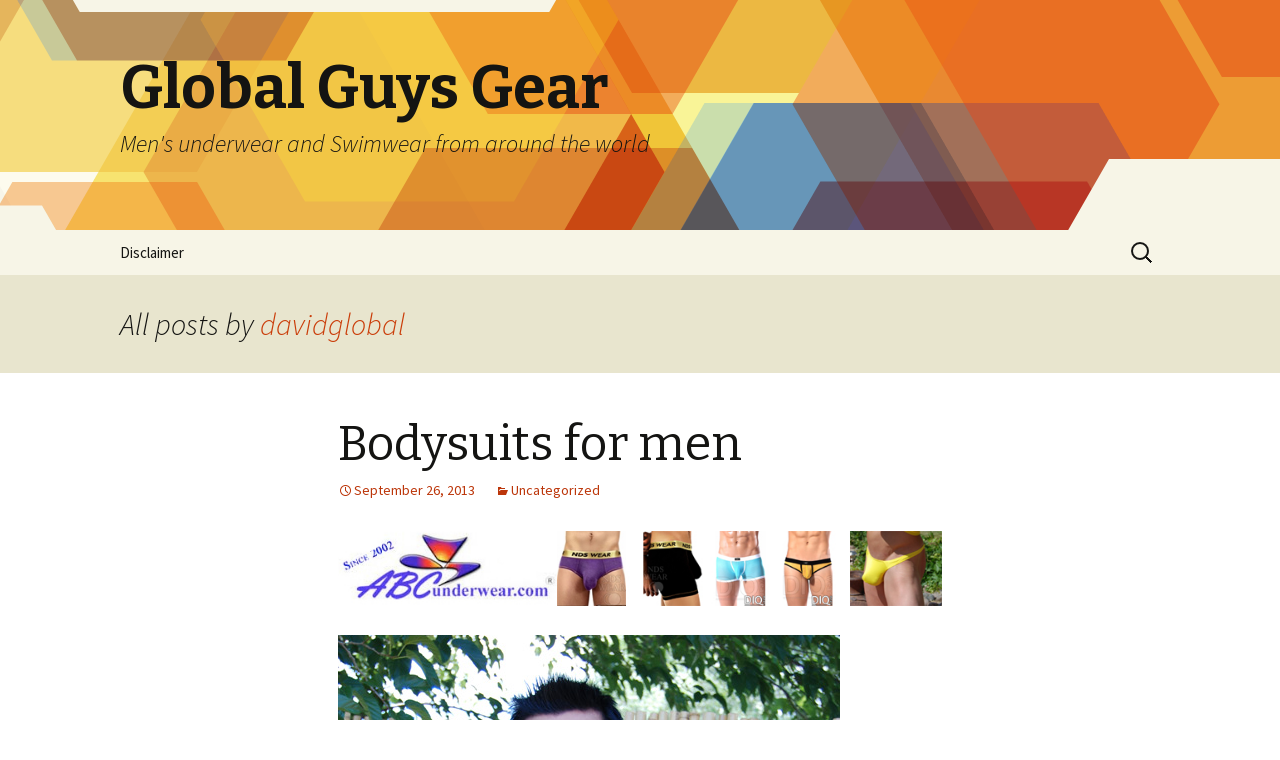

--- FILE ---
content_type: text/html; charset=UTF-8
request_url: http://globalguysgear.com/author/davidglobal/
body_size: 4691
content:
<!DOCTYPE html>
<!--[if IE 7]>
<html class="ie ie7" lang="en-US" xmlns:fb="http://ogp.me/ns/fb#" xmlns:addthis="http://www.addthis.com/help/api-spec" >
<![endif]-->
<!--[if IE 8]>
<html class="ie ie8" lang="en-US" xmlns:fb="http://ogp.me/ns/fb#" xmlns:addthis="http://www.addthis.com/help/api-spec" >
<![endif]-->
<!--[if !(IE 7) | !(IE 8)  ]><!-->
<html lang="en-US" xmlns:fb="http://ogp.me/ns/fb#" xmlns:addthis="http://www.addthis.com/help/api-spec" >
<!--<![endif]-->
<head>
	<meta charset="UTF-8">
	<meta name="viewport" content="width=device-width">
	<title>davidglobal | Global Guys Gear</title>
	<link rel="profile" href="http://gmpg.org/xfn/11">
	<link rel="pingback" href="http://globalguysgear.com/xmlrpc.php">
	<!--[if lt IE 9]>
	<script src="http://globalguysgear.com/wp-content/themes/twentythirteen/js/html5.js"></script>
	<![endif]-->
	<link rel='dns-prefetch' href='//s0.wp.com' />
<link rel='dns-prefetch' href='//fonts.googleapis.com' />
<link rel='dns-prefetch' href='//s.w.org' />
<link rel="alternate" type="application/rss+xml" title="Global Guys Gear &raquo; Feed" href="http://globalguysgear.com/feed/" />
<link rel="alternate" type="application/rss+xml" title="Global Guys Gear &raquo; Comments Feed" href="http://globalguysgear.com/comments/feed/" />
<link rel="alternate" type="application/rss+xml" title="Global Guys Gear &raquo; Posts by davidglobal Feed" href="http://globalguysgear.com/author/davidglobal/feed/" />
		<script type="text/javascript">
			window._wpemojiSettings = {"baseUrl":"https:\/\/s.w.org\/images\/core\/emoji\/11.2.0\/72x72\/","ext":".png","svgUrl":"https:\/\/s.w.org\/images\/core\/emoji\/11.2.0\/svg\/","svgExt":".svg","source":{"concatemoji":"http:\/\/globalguysgear.com\/wp-includes\/js\/wp-emoji-release.min.js?ver=5.1.19"}};
			!function(e,a,t){var n,r,o,i=a.createElement("canvas"),p=i.getContext&&i.getContext("2d");function s(e,t){var a=String.fromCharCode;p.clearRect(0,0,i.width,i.height),p.fillText(a.apply(this,e),0,0);e=i.toDataURL();return p.clearRect(0,0,i.width,i.height),p.fillText(a.apply(this,t),0,0),e===i.toDataURL()}function c(e){var t=a.createElement("script");t.src=e,t.defer=t.type="text/javascript",a.getElementsByTagName("head")[0].appendChild(t)}for(o=Array("flag","emoji"),t.supports={everything:!0,everythingExceptFlag:!0},r=0;r<o.length;r++)t.supports[o[r]]=function(e){if(!p||!p.fillText)return!1;switch(p.textBaseline="top",p.font="600 32px Arial",e){case"flag":return s([55356,56826,55356,56819],[55356,56826,8203,55356,56819])?!1:!s([55356,57332,56128,56423,56128,56418,56128,56421,56128,56430,56128,56423,56128,56447],[55356,57332,8203,56128,56423,8203,56128,56418,8203,56128,56421,8203,56128,56430,8203,56128,56423,8203,56128,56447]);case"emoji":return!s([55358,56760,9792,65039],[55358,56760,8203,9792,65039])}return!1}(o[r]),t.supports.everything=t.supports.everything&&t.supports[o[r]],"flag"!==o[r]&&(t.supports.everythingExceptFlag=t.supports.everythingExceptFlag&&t.supports[o[r]]);t.supports.everythingExceptFlag=t.supports.everythingExceptFlag&&!t.supports.flag,t.DOMReady=!1,t.readyCallback=function(){t.DOMReady=!0},t.supports.everything||(n=function(){t.readyCallback()},a.addEventListener?(a.addEventListener("DOMContentLoaded",n,!1),e.addEventListener("load",n,!1)):(e.attachEvent("onload",n),a.attachEvent("onreadystatechange",function(){"complete"===a.readyState&&t.readyCallback()})),(n=t.source||{}).concatemoji?c(n.concatemoji):n.wpemoji&&n.twemoji&&(c(n.twemoji),c(n.wpemoji)))}(window,document,window._wpemojiSettings);
		</script>
		<style type="text/css">
img.wp-smiley,
img.emoji {
	display: inline !important;
	border: none !important;
	box-shadow: none !important;
	height: 1em !important;
	width: 1em !important;
	margin: 0 .07em !important;
	vertical-align: -0.1em !important;
	background: none !important;
	padding: 0 !important;
}
</style>
	<link rel='stylesheet' id='output-css'  href='http://globalguysgear.com/wp-content/plugins/addthis/css/output.css?ver=5.1.19' type='text/css' media='all' />
<link rel='stylesheet' id='wp-block-library-css'  href='http://globalguysgear.com/wp-includes/css/dist/block-library/style.min.css?ver=5.1.19' type='text/css' media='all' />
<link rel='stylesheet' id='twentythirteen-fonts-css'  href='//fonts.googleapis.com/css?family=Source+Sans+Pro%3A300%2C400%2C700%2C300italic%2C400italic%2C700italic%7CBitter%3A400%2C700&#038;subset=latin%2Clatin-ext' type='text/css' media='all' />
<link rel='stylesheet' id='genericons-css'  href='http://globalguysgear.com/wp-content/plugins/jetpack/_inc/genericons.css?ver=2.09' type='text/css' media='all' />
<link rel='stylesheet' id='twentythirteen-style-css'  href='http://globalguysgear.com/wp-content/themes/twentythirteen/style.css?ver=2013-07-18' type='text/css' media='all' />
<!--[if lt IE 9]>
<link rel='stylesheet' id='twentythirteen-ie-css'  href='http://globalguysgear.com/wp-content/themes/twentythirteen/css/ie.css?ver=2013-07-18' type='text/css' media='all' />
<![endif]-->
<script type='text/javascript' src='http://globalguysgear.com/wp-includes/js/jquery/jquery.js?ver=1.12.4'></script>
<script type='text/javascript' src='http://globalguysgear.com/wp-includes/js/jquery/jquery-migrate.min.js?ver=1.4.1'></script>
<link rel='https://api.w.org/' href='http://globalguysgear.com/wp-json/' />
<link rel="EditURI" type="application/rsd+xml" title="RSD" href="http://globalguysgear.com/xmlrpc.php?rsd" />
<link rel="wlwmanifest" type="application/wlwmanifest+xml" href="http://globalguysgear.com/wp-includes/wlwmanifest.xml" /> 
<meta name="generator" content="WordPress 5.1.19" />
	<style type="text/css" id="twentythirteen-header-css">
			.site-header {
			background: url(http://globalguysgear.com/wp-content/themes/twentythirteen/images/headers/star.png) no-repeat scroll top;
			background-size: 1600px auto;
		}
		</style>
	</head>

<body class="archive author author-davidglobal author-1 single-author">
	<div id="page" class="hfeed site">
		<header id="masthead" class="site-header" role="banner">
			<a class="home-link" href="http://globalguysgear.com/" title="Global Guys Gear" rel="home">
				<h1 class="site-title">Global Guys Gear</h1>
				<h2 class="site-description">Men&#039;s underwear and Swimwear from around the world</h2>
			</a>

			<div id="navbar" class="navbar">
				<nav id="site-navigation" class="navigation main-navigation" role="navigation">
					<h3 class="menu-toggle">Menu</h3>
					<a class="screen-reader-text skip-link" href="#content" title="Skip to content">Skip to content</a>
					<div class="nav-menu"><ul>
<li class="page_item page-item-29"><a href="http://globalguysgear.com/disclaimer/">Disclaimer</a></li>
</ul></div>
					<form role="search" method="get" class="search-form" action="http://globalguysgear.com/">
				<label>
					<span class="screen-reader-text">Search for:</span>
					<input type="search" class="search-field" placeholder="Search &hellip;" value="" name="s" />
				</label>
				<input type="submit" class="search-submit" value="Search" />
			</form>				</nav><!-- #site-navigation -->
			</div><!-- #navbar -->
		</header><!-- #masthead -->

		<div id="main" class="site-main">

	<div id="primary" class="content-area">
		<div id="content" class="site-content" role="main">

		
			
			<header class="archive-header">
				<h1 class="archive-title">All posts by <span class="vcard"><a class="url fn n" href="http://globalguysgear.com/author/davidglobal/" title="davidglobal" rel="me">davidglobal</a></span></h1>
			</header><!-- .archive-header -->

			
			
										
<article id="post-32" class="post-32 post type-post status-publish format-standard hentry category-uncategorized">
	<header class="entry-header">
		
				<h1 class="entry-title">
			<a href="http://globalguysgear.com/bodysuits-for-men/" rel="bookmark">Bodysuits for men</a>
		</h1>
		
		<div class="entry-meta">
			<span class="date"><a href="http://globalguysgear.com/bodysuits-for-men/" title="Permalink to Bodysuits for men" rel="bookmark"><time class="entry-date" datetime="2013-09-26T20:49:06+00:00">September 26, 2013</time></a></span><span class="categories-links"><a href="http://globalguysgear.com/category/uncategorized/" rel="category tag">Uncategorized</a></span><span class="author vcard"><a class="url fn n" href="http://globalguysgear.com/author/davidglobal/" title="View all posts by davidglobal" rel="author">davidglobal</a></span>					</div><!-- .entry-meta -->
	</header><!-- .entry-header -->

		<div class="entry-content">
		<p style="text-align: center;"><a href="http://www.abcunderwear.com/mens-underwear-clothing.html"><img class="wp-image-7" title="mens underwear and swimwear" alt="men underwear and swimwear at abc" src="http://globalguysgear.com/wp-content/uploads/2013/09/abc-mens-underwear-store-72890.jpg" srcset="http://globalguysgear.com/wp-content/uploads/2013/09/abc-mens-underwear-store-72890.jpg 728w, http://globalguysgear.com/wp-content/uploads/2013/09/abc-mens-underwear-store-72890-300x37.jpg 300w" sizes="(max-width: 728px) 100vw, 728px" /></a></p>
<p><a href="http://globalguysgear.com/wp-content/uploads/2013/09/alexandre-s-microfiber-bodysuit-for-men.jpg"><img class="alignnone size-full wp-image-33" alt="microfiber bodysuit" src="http://globalguysgear.com/wp-content/uploads/2013/09/alexandre-s-microfiber-bodysuit-for-men.jpg" width="502" height="750" srcset="http://globalguysgear.com/wp-content/uploads/2013/09/alexandre-s-microfiber-bodysuit-for-men.jpg 502w, http://globalguysgear.com/wp-content/uploads/2013/09/alexandre-s-microfiber-bodysuit-for-men-200x300.jpg 200w" sizes="(max-width: 502px) 100vw, 502px" /></a></p>
<p><a href="http://globalguysgear.com/wp-content/uploads/2013/09/shot-bodythong-3.jpg"><img class="alignnone size-full wp-image-34" alt="body thong for men" src="http://globalguysgear.com/wp-content/uploads/2013/09/shot-bodythong-3.jpg" width="502" height="750" srcset="http://globalguysgear.com/wp-content/uploads/2013/09/shot-bodythong-3.jpg 502w, http://globalguysgear.com/wp-content/uploads/2013/09/shot-bodythong-3-200x300.jpg 200w" sizes="(max-width: 502px) 100vw, 502px" /></a></p>
			</div><!-- .entry-content -->
	
	<footer class="entry-meta">
					<div class="comments-link">
				<a href="http://globalguysgear.com/bodysuits-for-men/#respond"><span class="leave-reply">Leave a comment</span></a>			</div><!-- .comments-link -->
		
			</footer><!-- .entry-meta -->
</article><!-- #post -->
							
<article id="post-19" class="post-19 post type-post status-publish format-standard hentry category-uncategorized">
	<header class="entry-header">
		
				<h1 class="entry-title">
			<a href="http://globalguysgear.com/men-in-undies/" rel="bookmark">Men in Undies</a>
		</h1>
		
		<div class="entry-meta">
			<span class="date"><a href="http://globalguysgear.com/men-in-undies/" title="Permalink to Men in Undies" rel="bookmark"><time class="entry-date" datetime="2013-09-04T20:27:55+00:00">September 4, 2013</time></a></span><span class="categories-links"><a href="http://globalguysgear.com/category/uncategorized/" rel="category tag">Uncategorized</a></span><span class="author vcard"><a class="url fn n" href="http://globalguysgear.com/author/davidglobal/" title="View all posts by davidglobal" rel="author">davidglobal</a></span>					</div><!-- .entry-meta -->
	</header><!-- .entry-header -->

		<div class="entry-content">
		<p style="text-align: center;"><a href="http://www.abcunderwear.com/mens-underwear-clothing.html"><img class="wp-image-7" title="mens underwear and swimwear" alt="men underwear and swimwear at abc" src="http://globalguysgear.com/wp-content/uploads/2013/09/abc-mens-underwear-store-72890.jpg" srcset="http://globalguysgear.com/wp-content/uploads/2013/09/abc-mens-underwear-store-72890.jpg 728w, http://globalguysgear.com/wp-content/uploads/2013/09/abc-mens-underwear-store-72890-300x37.jpg 300w" sizes="(max-width: 728px) 100vw, 728px" /></a></p>
<p>Looks like this one is ready for a ride</p>
<p><a href="http://globalguysgear.com/wp-content/uploads/2013/09/go-softwear-mens-underwear.jpg"><img class="alignnone size-full wp-image-20" alt="go softwear mens brief" src="http://globalguysgear.com/wp-content/uploads/2013/09/go-softwear-mens-underwear.jpg" width="642" height="960" srcset="http://globalguysgear.com/wp-content/uploads/2013/09/go-softwear-mens-underwear.jpg 642w, http://globalguysgear.com/wp-content/uploads/2013/09/go-softwear-mens-underwear-200x300.jpg 200w" sizes="(max-width: 642px) 100vw, 642px" /></a></p>
<p>Nice collection these guys are wearing.</p>
<p><a href="http://globalguysgear.com/wp-content/uploads/2013/09/underwear-briefs.jpg"><img class="alignnone size-full wp-image-21" alt="underwear-briefs" src="http://globalguysgear.com/wp-content/uploads/2013/09/underwear-briefs.jpg" width="640" height="960" srcset="http://globalguysgear.com/wp-content/uploads/2013/09/underwear-briefs.jpg 640w, http://globalguysgear.com/wp-content/uploads/2013/09/underwear-briefs-200x300.jpg 200w" sizes="(max-width: 640px) 100vw, 640px" /></a></p>
<p><a title="large pouch briefs" href="http://www.abcunderwear.com/ultimate-bikini.html"><img class="size-full wp-image-26 aligncenter" alt="large pouch mens underwear" src="http://globalguysgear.com/wp-content/uploads/2013/09/gay-underwear-large-pouch-160200.jpg" width="160" height="200" /></a></p>
			</div><!-- .entry-content -->
	
	<footer class="entry-meta">
					<div class="comments-link">
				<a href="http://globalguysgear.com/men-in-undies/#respond"><span class="leave-reply">Leave a comment</span></a>			</div><!-- .comments-link -->
		
			</footer><!-- .entry-meta -->
</article><!-- #post -->
							
<article id="post-6" class="post-6 post type-post status-publish format-standard hentry category-uncategorized">
	<header class="entry-header">
		
				<h1 class="entry-title">
			<a href="http://globalguysgear.com/new-styles-for-men/" rel="bookmark">New styles for men</a>
		</h1>
		
		<div class="entry-meta">
			<span class="date"><a href="http://globalguysgear.com/new-styles-for-men/" title="Permalink to New styles for men" rel="bookmark"><time class="entry-date" datetime="2013-09-04T17:41:14+00:00">September 4, 2013</time></a></span><span class="categories-links"><a href="http://globalguysgear.com/category/uncategorized/" rel="category tag">Uncategorized</a></span><span class="author vcard"><a class="url fn n" href="http://globalguysgear.com/author/davidglobal/" title="View all posts by davidglobal" rel="author">davidglobal</a></span>					</div><!-- .entry-meta -->
	</header><!-- .entry-header -->

		<div class="entry-content">
		<p style="text-align: center;"><a href="http://www.abcunderwear.com/mens-underwear-clothing.html"><img class="wp-image-7" title="mens underwear and swimwear" alt="men underwear and swimwear at abc" src="http://globalguysgear.com/wp-content/uploads/2013/09/abc-mens-underwear-store-72890.jpg" srcset="http://globalguysgear.com/wp-content/uploads/2013/09/abc-mens-underwear-store-72890.jpg 728w, http://globalguysgear.com/wp-content/uploads/2013/09/abc-mens-underwear-store-72890-300x37.jpg 300w" sizes="(max-width: 728px) 100vw, 728px" /></a></p>
<p style="text-align: left;">We are looking for the hottest styles of underwear for men to post here. Find a hot style? Let us know.</p>
<p style="text-align: left;"><a title="male tonga" href="http://www.ndswear.com/mensbriefs.html" target="_blank"><img class="alignnone size-full wp-image-9" alt="male thong underwear" src="http://globalguysgear.com/wp-content/uploads/2013/09/nds-thong-underwear.jpg" width="700" height="349" srcset="http://globalguysgear.com/wp-content/uploads/2013/09/nds-thong-underwear.jpg 700w, http://globalguysgear.com/wp-content/uploads/2013/09/nds-thong-underwear-300x149.jpg 300w" sizes="(max-width: 700px) 100vw, 700px" /></a></p>
<p style="text-align: left;">They call this one outrageous, who could disagree! It is definite fetish wear.</p>
<p style="text-align: left;"><a href="http://globalguysgear.com/wp-content/uploads/2013/09/outragous.jpg"><img class="alignnone size-full wp-image-11" alt="outrageous fetish wear" src="http://globalguysgear.com/wp-content/uploads/2013/09/outragous.jpg" width="766" height="960" srcset="http://globalguysgear.com/wp-content/uploads/2013/09/outragous.jpg 766w, http://globalguysgear.com/wp-content/uploads/2013/09/outragous-239x300.jpg 239w" sizes="(max-width: 766px) 100vw, 766px" /></a></p>
<p style="text-align: left;">Somebody save him, let him out!</p>
<p style="text-align: left;"><a title="restraining underwear for men" href="http://globalguysgear.com/"><img class="alignnone size-full wp-image-14" alt="bondage underwear" src="http://globalguysgear.com/wp-content/uploads/2013/09/octane.jpg" width="648" height="864" srcset="http://globalguysgear.com/wp-content/uploads/2013/09/octane.jpg 648w, http://globalguysgear.com/wp-content/uploads/2013/09/octane-225x300.jpg 225w" sizes="(max-width: 648px) 100vw, 648px" /></a></p>
			</div><!-- .entry-content -->
	
	<footer class="entry-meta">
					<div class="comments-link">
				<a href="http://globalguysgear.com/new-styles-for-men/#respond"><span class="leave-reply">Leave a comment</span></a>			</div><!-- .comments-link -->
		
			</footer><!-- .entry-meta -->
</article><!-- #post -->
			
			
		
		</div><!-- #content -->
	</div><!-- #primary -->


		</div><!-- #main -->
		<footer id="colophon" class="site-footer" role="contentinfo">
				<div id="secondary" class="sidebar-container" role="complementary">
		<div class="widget-area">
			<aside id="search-2" class="widget widget_search"><form role="search" method="get" class="search-form" action="http://globalguysgear.com/">
				<label>
					<span class="screen-reader-text">Search for:</span>
					<input type="search" class="search-field" placeholder="Search &hellip;" value="" name="s" />
				</label>
				<input type="submit" class="search-submit" value="Search" />
			</form></aside>		<aside id="recent-posts-2" class="widget widget_recent_entries">		<h3 class="widget-title">Recent Posts</h3>		<ul>
											<li>
					<a href="http://globalguysgear.com/bodysuits-for-men/">Bodysuits for men</a>
									</li>
											<li>
					<a href="http://globalguysgear.com/men-in-undies/">Men in Undies</a>
									</li>
											<li>
					<a href="http://globalguysgear.com/new-styles-for-men/">New styles for men</a>
									</li>
					</ul>
		</aside><aside id="archives-2" class="widget widget_archive"><h3 class="widget-title">Archives</h3>		<ul>
				<li><a href='http://globalguysgear.com/2013/09/'>September 2013</a></li>
		</ul>
			</aside>		</div><!-- .widget-area -->
	</div><!-- #secondary -->

			
		</footer><!-- #colophon -->
	</div><!-- #page -->

	<script type="text/javascript">if (typeof(addthis_share) == "undefined"){ addthis_share = {"url_transforms":{"shorten":{"twitter":"bitly"}},"shorteners":{"bitly":""}};}

var addthis_config = {"data_track_clickback":false,"data_track_addressbar":false,"data_track_textcopy":false,"ui_atversion":"300"};
var addthis_product = 'wpp-3.5.1';
</script><script type="text/javascript" src="//s7.addthis.com/js/300/addthis_widget.js#pubid=d4cf7508aeeeb003899e2c5f9a74dd11"></script><script type='text/javascript' src='http://s0.wp.com/wp-content/js/devicepx-jetpack.js?ver=202604'></script>
<script type='text/javascript' src='http://globalguysgear.com/wp-includes/js/imagesloaded.min.js?ver=3.2.0'></script>
<script type='text/javascript' src='http://globalguysgear.com/wp-includes/js/masonry.min.js?ver=3.3.2'></script>
<script type='text/javascript' src='http://globalguysgear.com/wp-includes/js/jquery/jquery.masonry.min.js?ver=3.1.2b'></script>
<script type='text/javascript' src='http://globalguysgear.com/wp-content/themes/twentythirteen/js/functions.js?ver=2013-07-18'></script>
<script type='text/javascript' src='http://globalguysgear.com/wp-includes/js/wp-embed.min.js?ver=5.1.19'></script>
<!--wp_footer--></body>
</html>